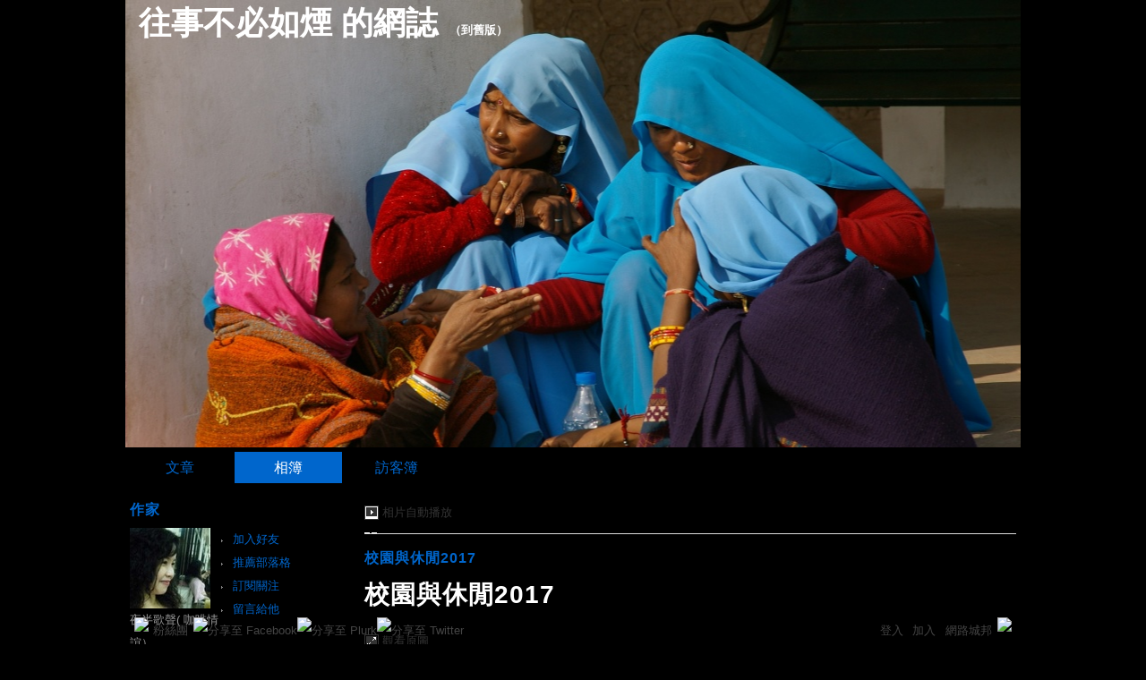

--- FILE ---
content_type: text/html;charset=UTF-8
request_url: https://album.udn.com/blog/inc_2011/psn_cutom_elem.jsp?elem=custom_4&uid=teacher922
body_size: -48
content:

  

<img src="https://g.udn.com.tw/upfiles/B_TE/teacher922/PSN_PHOTO/015/f_9452015_1.jpg" border="0">

